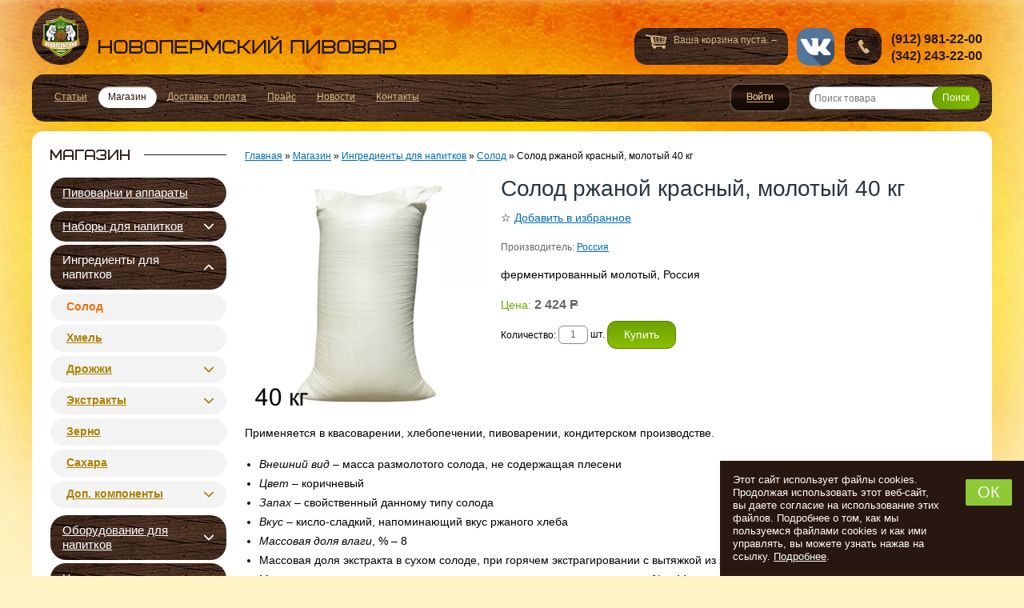

--- FILE ---
content_type: text/html; charset=utf-8
request_url: https://pivoperm.ru/magazin/product/1360-solod-rjanoi-krasnii-molotii-40-kg.html
body_size: 13719
content:
<!DOCTYPE html>
<html lang="ru-ru">
<head>
  <title>Купить Солод ржаной красный, молотый 40 кг в магазине</title>
  <base href="https://pivoperm.ru/magazin/product/1360-solod-rjanoi-krasnii-molotii-40-kg.html" />
  <meta name="description" content="Продажа Солод ржаной красный, молотый 40 кг с доставкой по России. Оптом и в розницу."/>
  <meta name="keywords" content="купить, солод ржаной красный, молотый 40 кг, интернет-магазин, доставка" />
  <meta name="viewport" content="width=device-width, initial-scale=1.0" />
  <meta name="yandex-verification" content="591fbb7cc85d8b43" />
  <link href="/favicon.ico" rel="shortcut icon" type="image/x-icon" />
  <link rel="stylesheet" href="/templates/pivo/cache/template.css?=1769923397" type="text/css" />
  <script src="https://ajax.googleapis.com/ajax/libs/jquery/1.8/jquery.min.js"></script>
  <script src="/plugins/system/jqueryeasy/jquerynoconflict.js"></script>
  <script src="https://ajax.googleapis.com/ajax/libs/jqueryui/1.8/jquery-ui.min.js"></script>
  <script src="https://pivoperm.ru/components/com_virtuemart/themes/pivo/theme.js"></script>
  <script src="/components/com_virtuemart/js/mootools/mootools-release-1.11.js"></script>
  <script>
var cart_title = "Корзина";var ok_lbl="Продолжить";var cancel_lbl="Отменить";var notice_lbl="Уведомление";var live_site="https://pivoperm.ru";
  </script>
  <meta property="og:type" content="website">
  <meta property="og:site_name" content="Новопермский пивовар, Пермь">
  <meta property="og:description" content="">
  <meta property="og:title" content="Купить Солод ржаной красный, молотый 40 кг в интернет-магазине Новопермский пивовар">
  <meta property="og:url" content="https://pivoperm.ru/magazin/product/1360-solod-rjanoi-krasnii-molotii-40-kg.html">
  <meta property="og:image:alt" content="Солод ржаной красный, молотый 40 кг">
  <meta property="og:image" content="https://pivoperm.ruhttps://pivoperm.ru/components/com_virtuemart/shop_image/product/Grain-opt-40.jpg">

  <link rel="apple-touch-icon" sizes="180x180" href="/apple-touch-icon.png">
  <link rel="icon" type="image/png" sizes="32x32" href="/favicon-32x32.png">
  <link rel="icon" type="image/png" sizes="16x16" href="/favicon-16x16.png">
  <link rel="manifest" href="/site.webmanifest">
  <link rel="mask-icon" href="/safari-pinned-tab.svg" color="#d5b783">
  <meta name="msapplication-TileColor" content="#d5b783">
  <meta name="theme-color" content="#d5b783">
  <link rel="preconnect" href="https://www.gstatic.com">
  <link rel="preconnect" href="https://ajax.googleapis.com/">
  <link rel="dns-prefetch" href="https://yastatic.net">
  <link rel="dns-prefetch" href="https://www.google.com">
  <link rel="dns-prefetch" href="https://www.google-analytics.com">
  <link rel="preconnect" href="https://www.googletagmanager.com">
  <script>/*! modernizr 3.6.0 (Custom Build) | MIT *
 * https://modernizr.com/download/?-overflowscrolling-webp-webplossless_webp_lossless-setclasses !*/
      !function(e,n,t){function o(e,n){return typeof e===n}function r(){var e,n,t,r,i,s,a;for(var l in b)if(b.hasOwnProperty(l)){if(e=[],n=b[l],n.name&&(e.push(n.name.toLowerCase()),n.options&&n.options.aliases&&n.options.aliases.length))for(t=0;t<n.options.aliases.length;t++)e.push(n.options.aliases[t].toLowerCase());for(r=o(n.fn,"function")?n.fn():n.fn,i=0;i<e.length;i++)s=e[i],a=s.split("."),1===a.length?Modernizr[a[0]]=r:(!Modernizr[a[0]]||Modernizr[a[0]]instanceof Boolean||(Modernizr[a[0]]=new Boolean(Modernizr[a[0]])),Modernizr[a[0]][a[1]]=r),y.push((r?"":"no-")+a.join("-"))}}function i(e){var n=B.className,t=Modernizr._config.classPrefix||"";if(S&&(n=n.baseVal),Modernizr._config.enableJSClass){var o=new RegExp("(^|\\s)"+t+"no-js(\\s|$)");n=n.replace(o,"$1"+t+"js$2")}Modernizr._config.enableClasses&&(n+=" "+t+e.join(" "+t),S?B.className.baseVal=n:B.className=n)}function s(e,n){if("object"==typeof e)for(var t in e)C(e,t)&&s(t,e[t]);else{e=e.toLowerCase();var o=e.split("."),r=Modernizr[o[0]];if(2==o.length&&(r=r[o[1]]),"undefined"!=typeof r)return Modernizr;n="function"==typeof n?n():n,1==o.length?Modernizr[o[0]]=n:(!Modernizr[o[0]]||Modernizr[o[0]]instanceof Boolean||(Modernizr[o[0]]=new Boolean(Modernizr[o[0]])),Modernizr[o[0]][o[1]]=n),i([(n&&0!=n?"":"no-")+o.join("-")]),Modernizr._trigger(e,n)}return Modernizr}function a(e,n){return!!~(""+e).indexOf(n)}function l(){return"function"!=typeof n.createElement?n.createElement(arguments[0]):S?n.createElementNS.call(n,"http://www.w3.org/2000/svg",arguments[0]):n.createElement.apply(n,arguments)}function A(e){return e.replace(/([a-z])-([a-z])/g,function(e,n,t){return n+t.toUpperCase()}).replace(/^-/,"")}function u(e,n){return function(){return e.apply(n,arguments)}}function f(e,n,t){var r;for(var i in e)if(e[i]in n)return t===!1?e[i]:(r=n[e[i]],o(r,"function")?u(r,t||n):r);return!1}function c(n,t,o){var r;if("getComputedStyle"in e){r=getComputedStyle.call(e,n,t);var i=e.console;if(null!==r)o&&(r=r.getPropertyValue(o));else if(i){var s=i.error?"error":"log";i[s].call(i,"getComputedStyle returning null, its possible modernizr test results are inaccurate")}}else r=!t&&n.currentStyle&&n.currentStyle[o];return r}function p(e){return e.replace(/([A-Z])/g,function(e,n){return"-"+n.toLowerCase()}).replace(/^ms-/,"-ms-")}function d(){var e=n.body;return e||(e=l(S?"svg":"body"),e.fake=!0),e}function m(e,t,o,r){var i,s,a,A,u="modernizr",f=l("div"),c=d();if(parseInt(o,10))for(;o--;)a=l("div"),a.id=r?r[o]:u+(o+1),f.appendChild(a);return i=l("style"),i.type="text/css",i.id="s"+u,(c.fake?c:f).appendChild(i),c.appendChild(f),i.styleSheet?i.styleSheet.cssText=e:i.appendChild(n.createTextNode(e)),f.id=u,c.fake&&(c.style.background="",c.style.overflow="hidden",A=B.style.overflow,B.style.overflow="hidden",B.appendChild(c)),s=t(f,e),c.fake?(c.parentNode.removeChild(c),B.style.overflow=A,B.offsetHeight):f.parentNode.removeChild(f),!!s}function g(n,o){var r=n.length;if("CSS"in e&&"supports"in e.CSS){for(;r--;)if(e.CSS.supports(p(n[r]),o))return!0;return!1}if("CSSSupportsRule"in e){for(var i=[];r--;)i.push("("+p(n[r])+":"+o+")");return i=i.join(" or "),m("@supports ("+i+") { #modernizr { position: absolute; } }",function(e){return"absolute"==c(e,null,"position")})}return t}function h(e,n,r,i){function s(){f&&(delete E.style,delete E.modElem)}if(i=o(i,"undefined")?!1:i,!o(r,"undefined")){var u=g(e,r);if(!o(u,"undefined"))return u}for(var f,c,p,d,m,h=["modernizr","tspan","samp"];!E.style&&h.length;)f=!0,E.modElem=l(h.shift()),E.style=E.modElem.style;for(p=e.length,c=0;p>c;c++)if(d=e[c],m=E.style[d],a(d,"-")&&(d=A(d)),E.style[d]!==t){if(i||o(r,"undefined"))return s(),"pfx"==n?d:!0;try{E.style[d]=r}catch(v){}if(E.style[d]!=m)return s(),"pfx"==n?d:!0}return s(),!1}function v(e,n,t,r,i){var s=e.charAt(0).toUpperCase()+e.slice(1),a=(e+" "+x.join(s+" ")+s).split(" ");return o(n,"string")||o(n,"undefined")?h(a,n,r,i):(a=(e+" "+T.join(s+" ")+s).split(" "),f(a,n,t))}function w(e,n,o){return v(e,t,t,n,o)}var y=[],b=[],_={_version:"3.6.0",_config:{classPrefix:"",enableClasses:!0,enableJSClass:!0,usePrefixes:!0},_q:[],on:function(e,n){var t=this;setTimeout(function(){n(t[e])},0)},addTest:function(e,n,t){b.push({name:e,fn:n,options:t})},addAsyncTest:function(e){b.push({name:null,fn:e})}},Modernizr=function(){};Modernizr.prototype=_,Modernizr=new Modernizr;var C,B=n.documentElement,S="svg"===B.nodeName.toLowerCase();!function(){var e={}.hasOwnProperty;C=o(e,"undefined")||o(e.call,"undefined")?function(e,n){return n in e&&o(e.constructor.prototype[n],"undefined")}:function(n,t){return e.call(n,t)}}(),_._l={},_.on=function(e,n){this._l[e]||(this._l[e]=[]),this._l[e].push(n),Modernizr.hasOwnProperty(e)&&setTimeout(function(){Modernizr._trigger(e,Modernizr[e])},0)},_._trigger=function(e,n){if(this._l[e]){var t=this._l[e];setTimeout(function(){var e,o;for(e=0;e<t.length;e++)(o=t[e])(n)},0),delete this._l[e]}},Modernizr._q.push(function(){_.addTest=s}),Modernizr.addAsyncTest(function(){function e(e,n,t){function o(n){var o=n&&"load"===n.type?1==r.width:!1,i="webp"===e;s(e,i&&o?new Boolean(o):o),t&&t(n)}var r=new Image;r.onerror=o,r.onload=o,r.src=n}var n=[{uri:"[data-uri]",name:"webp"},{uri:"[data-uri]",name:"webp.alpha"},{uri:"[data-uri]",name:"webp.animation"},{uri:"[data-uri]",name:"webp.lossless"}],t=n.shift();e(t.name,t.uri,function(t){if(t&&"load"===t.type)for(var o=0;o<n.length;o++)e(n[o].name,n[o].uri)})});var Q="Moz O ms Webkit",x=_._config.usePrefixes?Q.split(" "):[];_._cssomPrefixes=x;var T=_._config.usePrefixes?Q.toLowerCase().split(" "):[];_._domPrefixes=T;var U={elem:l("modernizr")};Modernizr._q.push(function(){delete U.elem});var E={style:U.elem.style};Modernizr._q.unshift(function(){delete E.style}),_.testAllProps=v,_.testAllProps=w,Modernizr.addTest("overflowscrolling",w("overflowScrolling","touch",!0)),Modernizr.addAsyncTest(function(){var e=new Image;e.onerror=function(){s("webplossless",!1,{aliases:["webp-lossless"]})},e.onload=function(){s("webplossless",1==e.width,{aliases:["webp-lossless"]})},e.src="[data-uri]"}),r(),i(y),delete _.addTest,delete _.addAsyncTest;for(var R=0;R<Modernizr._q.length;R++)Modernizr._q[R]();e.Modernizr=Modernizr}(window,document);</script>
</head>
<body class="need-login">
	<div id="wrapper" class="com_virtuemart">
		<div id="header">
							<a href="/" title="Перейти на главную страницу Новопермский пивовар, Пермь" class="logo">
					Новопермский пивовар, Пермь				</a>
													<!--noindex-->
				<div id="basket">
					<div class="vmCartModule ">Ваша корзина пуста. &ndash;
</div>
				</div>
				<!--/noindex-->
										<div id="contact">
					<p>(912) 981-22-00</p><p>(342) 243-22-00</p>
				</div>
										<a href="https://vk.com/pivoperm_ru" target="_blank" class="i__vk" rel="noopener nofollow">vk</a>
					</div>
					<div id="top" class="clearfix">
				<a class="b-main-menu__link" data-mobile-menu="link" href="#" aria-label="Открыть меню">
					<span class="caret"><i></i></span> <span class="text">Меню</span>
				</a>
				<!--noindex-->
				
  <div class="poping_links">
    <a href="#login_pop" id="openLogin" class="fancy-b">Войти</a>
  </div>
    
   <!-- login -->
  <div style="display:none;">
    <div id="login_pop">
      <form action="/magazin.html" method="post" name="login" id="form-login" >
        <h2>Вход</h2>
        <p>Для входа в личный кабинет, необходимо авторизоватся. Логин и пароль отправлен вам по указанному адресу e-mail, который вы указали при оформлении заказа</p>
        <label for="yjpop_username">Логин / e-mail</label>
        <input id="yjpop_username" type="text" name="username" class="inputbox" size="18" />
        <div class="clearfix"></div>

        <label for="yjpop_passwd">Пароль</label>
        <input id="yjpop_passwd" type="password" name="passwd" class="inputbox" size="18" />
        <div class="clearfix"></div>
        
        <input id="yjpop_remember" type="checkbox" name="remember" class="inputbox" value="yes" checked="checked" />
        <input type="submit" name="Submit" class="button" value="Войти" />
                <input type="hidden" name="option" value="com_user" />
        <input type="hidden" name="task" value="login" />
        <input type="hidden" name="return" value="aHR0cHM6Ly9waXZvcGVybS5ydS9tYWdhemluL3Byb2R1Y3QvMTM2MC1zb2xvZC1yamFub2kta3Jhc25paS1tb2xvdGlpLTQwLWtnLmh0bWw=" />
        <input type="hidden" name="e6589bda67e30bb573e0492f39fc2e23" value="1" />      </form>
      <ul>
        <li><a href="/vosstanovlenie-parolja.html" title="Забыли пароль?" class="a_border" rel="nofollow">Забыли пароль?</a></li>
      </ul>
    </div>
  </div>
<form name="pp_search" id="pp_search2" action="/magazin/browse.html" method="post" class="right b__search">
	<a href="#" class="b__search-mobile">
		<i></i>
	</a>
    <div class="vmlpsearch">
                    <input class="b__search-i" id="vm_ajax_search_search_str2" name="keyword" type="text" value="" autocomplete="off" placeholder="Поиск товара" onkeyup="javascript:search_vm_ajax_live(this, '10'); " aria-label="Поиск товара"/>
        <input type="hidden" name="Itemid" value="2" />
        <input type="hidden" name="option" value="com_virtuemart" />
        <input type="hidden" name="page" value="shop.browse" />
      <input class="b__search-b" type="submit" value="Поиск" name="Search"  />        <div id="vm_ajax_search_results2" style="position: absolute;">&nbsp; </div>
    </div>
  </form>
				<!--/noindex-->
				<div class="b-main-menu" data-mobile-menu="nav">
					<ul class="menu"><li class="item1"><a href="/varim-pivo.html"><span>Статьи</span></a></li><li id="current" class="active item2"><a href="/magazin.html"><span>Магазин</span></a></li><li class="item35"><a href="/dostavka-oplata.html"><span>Доставка, оплата</span></a></li><li class="item45"><a href="/prajs.html"><span>Прайс</span></a></li><li class="item43"><a href="/novosti.html"><span>Новости</span></a></li><li class="item4"><a href="/kontakty.html"><span>Контакты</span></a></li></ul>
				</div>

			</div>
		    

    <div id="mabody" class="slide-n">
      <div id="content-side" class="clearfix ">
        <div id="left-side">
          		<div class="moduletable shop">
							<div class="title">Магазин</div>
									<div class="content">
			<ul class="b-megamenu ">
<li class=" b-megamenu_id-11"><div class="b-megamenu__title"><a class="" href="/magazin/category/11-pivovarni-i-apparati.html" title="Купить пивоварни домашние, цены, фото, наборы оборудования">Пивоварни и аппараты</a></li>
<li class=" parent  b-megamenu_id-8"><div class="b-megamenu__title"><a class="" href="/magazin/category/8-nabori-dlya-napitkov.html" title="Пивные наборы купить, Finlandia, Coopers, Brewmaker,  Black Rock, Новопермский Пивовар, цены, описания">Наборы для напитков</a><span class="b-megamenu__caret "></span></div><div class="b-megamenu__dropdown"><ul class="b-megamenu__inner">
<li class="b-megamenu__col  b-megamenu_id-47"><div class="b-megamenu__title"><a class="" href="/magazin/category/47-pivo-zernovoe.html" title="Купить пивные наборы All-grain">Пиво Зерновое</a></li>
<li class="b-megamenu__col  b-megamenu_id-41"><div class="b-megamenu__title"><a class="" href="/magazin/category/41-pivo-ekstraktnoe.html" title="Пивные наборы Coopers купить, стоимость, инструкция">Пиво Экстрактное</a></li>
<li class="b-megamenu__col  b-megamenu_id-35"><div class="b-megamenu__title"><a class="" href="/magazin/category/35-kvas.html" title="Пивные наборы Новопермский пивовар">Квас</a></li>
<li class="b-megamenu__col  b-megamenu_id-133"><div class="b-megamenu__title"><a class="" href="/magazin/category/133-sidr-i-pyare.html" title="Купить пивные наборы KiT Ferrari">Сидр и пуарэ</a></li>
<li class="b-megamenu__col  b-megamenu_id-147"><div class="b-megamenu__title"><a class="" href="/magazin/category/147-krepkoe.html" title="Крепкое">Крепкое</a></li>
</ul></div></li>
<li class=" active  parent  b-megamenu_id-10"><div class="b-megamenu__title"><a class=" active " href="/magazin/category/10-ingredienti-dlya-napitkov.html" title="Купить ингредиенты для приготовления домашнего пива: солод, хмель, сусло (экстракты ), пивные дрожжи. Цены.">Ингредиенты для напитков</a><span class="b-megamenu__caret  active "></span></div><div class="b-megamenu__dropdown"><ul class="b-megamenu__inner">
<li class=" active b-megamenu__col  b-megamenu_id-24"><div class="b-megamenu__title"><a class=" active " href="/magazin/category/24-solod.html" title="Солод для пива, виски, самогона и браги в интернет-магазине">Солод</a></li>
<li class="b-megamenu__col  b-megamenu_id-26"><div class="b-megamenu__title"><a class="" href="/magazin/category/26-hmel.html" title="Купить хмель для пива. Цены.">Хмель</a></li>
<li class="b-megamenu__col  b-megamenu_id-48"><div class="b-megamenu__title"><a class="" href="/magazin/category/48-drojji.html" title="Купить дрожжи для брожения. Цены.">Дрожжи</a><span class="b-megamenu__caret "></span></div><ul>
<li class=" b-megamenu_id-120"><a class="" href="/magazin/category/120-pivnie.html" title="Купить пивные дрожжи в интернет-магазине">Пивные</a></li>
<li class=" b-megamenu_id-155"><a class="" href="/magazin/category/155-kvasnie.html" title="Квасные">Квасные</a></li>
<li class=" b-megamenu_id-140"><a class="" href="/magazin/category/140-sidrovie.html" title="Купить дрожжи для сидра. Цены.">Сидровые</a></li>
<li class=" b-megamenu_id-121"><a class="" href="/magazin/category/121-vinnie.html" title="Купить дрожжи для вина. Цены.">Винные</a></li>
<li class=" b-megamenu_id-122"><a class="" href="/magazin/category/122-spirtovie.html" title="Купить спиртовые дрожжи для самогона. Цены.">Спиртовые</a></li>
<li class=" b-megamenu_id-123"><a class="" href="/magazin/category/123-podkormka.html" title="Купить подкормку для дрожжей в интернет-магазине">Подкормка</a></li>
</ul></li>
<li class="b-megamenu__col  b-megamenu_id-23"><div class="b-megamenu__title"><a class="" href="/magazin/category/23-ekstrakti.html" title="Купить экстракт пивного сусла, квасное сусло, солодовые экстракты (концентраты). Цены.">Экстракты</a><span class="b-megamenu__caret "></span></div><ul>
<li class=" b-megamenu_id-124"><a class="" href="/magazin/category/124-solodovie.html" title="Купить солодовые экстракты для приготовления пива">Солодовые</a></li>
<li class=" b-megamenu_id-125"><a class="" href="/magazin/category/125-fryktovie-i-yagodnie.html" title="Купить фруктовые и ягодные экстракты в интернет-магазине">Фруктовые и ягодные</a></li>
<li class=" b-megamenu_id-126"><a class="" href="/magazin/category/126-kvasnogo-sysla.html" title="Купить концентрат квасного сусла">Квасного сусла</a></li>
<li class=" b-megamenu_id-127"><a class="" href="/magazin/category/127-myod-patoka.html" title="Купить мёд и патоку в интрнет-магазине">Мёд, патока</a></li>
</ul></li>
<li class="b-megamenu__col  b-megamenu_id-103"><div class="b-megamenu__title"><a class="" href="/magazin/category/103-zerno.html" title="Купить зерно и муку для пива, браги и самогона">Зерно</a></li>
<li class="b-megamenu__col  b-megamenu_id-88"><div class="b-megamenu__title"><a class="" href="/magazin/category/88-sahara.html" title="Купить сахар, глюкозу, мальтодекстрин и лактозу для приготовления пива, самогона, браги">Сахара</a></li>
<li class="b-megamenu__col  b-megamenu_id-89"><div class="b-megamenu__title"><a class="" href="/magazin/category/89-dop-komponenti.html" title="Доп. компоненты">Доп. компоненты</a><span class="b-megamenu__caret "></span></div><ul>
<li class=" b-megamenu_id-94"><a class="" href="/magazin/category/94-fermenti-soli-kisloti.html" title="Ферменты, соли, кислоты">Ферменты, соли, кислоты</a></li>
<li class=" b-megamenu_id-95"><a class="" href="/magazin/category/95-osvetliteli-penogasiteli.html" title="Осветлители, пеногасители">Осветлители, пеногасители</a></li>
<li class=" b-megamenu_id-29"><a class="" href="/magazin/category/29-dlya-cveta-vkysa-aromata.html" title="Купить наборы и компоненты для цвета, вкуса, аромата">Для цвета, вкуса, аромата</a></li>
</ul></li>
</ul></div></li>
<li class=" parent  b-megamenu_id-13"><div class="b-megamenu__title"><a class="" href="/magazin/category/13-oborydovanie-dlya-napitkov.html" title="Купить оборудование для приготовления напитков в интернет-магазине">Оборудование для напитков</a><span class="b-megamenu__caret "></span></div><div class="b-megamenu__dropdown"><ul class="b-megamenu__inner">
<li class="b-megamenu__col  b-megamenu_id-30"><div class="b-megamenu__title"><a class="" href="/magazin/category/30-moika-i-dezinfekciya.html" title="Оборудование и расходные материалы для мойки и дезинфекции">Мойка и дезинфекция</a></li>
<li class="b-megamenu__col  b-megamenu_id-37"><div class="b-megamenu__title"><a class="" href="/magazin/category/37-prigotovlenie-sysla.html" title="Купить оборудование для приготовления сусла в интернет-магазине">Приготовление сусла</a></li>
<li class="b-megamenu__col  b-megamenu_id-141"><div class="b-megamenu__title"><a class="" href="/magazin/category/141-krani-nasosi-trybki.html" title="Купить оборудование для перекачки и подвода воды">Краны, насосы, трубки</a><span class="b-megamenu__caret "></span></div><ul>
<li class=" b-megamenu_id-142"><a class="" href="/magazin/category/142-trybki-soediniteli.html" title="Купить трубки, соединители">Трубки, соединители</a></li>
<li class=" b-megamenu_id-143"><a class="" href="/magazin/category/143-krani-nasosi.html" title="Купить краны и насосы в интернет-магазине">Краны, насосы</a></li>
</ul></li>
<li class="b-megamenu__col  b-megamenu_id-31"><div class="b-megamenu__title"><a class="" href="/magazin/category/31-brojenie-i-rozliv.html" title="Купить оборудование и материалы для брожения, переливания и розлива">Брожение и розлив</a><span class="b-megamenu__caret "></span></div><ul>
<li class=" b-megamenu_id-66"><a class="" href="/magazin/category/66-emkosti-krishki.html" title="Купить емкости и крышки для брожения в интернет-магазине">Емкости, крышки</a></li>
<li class=" b-megamenu_id-67"><a class="" href="/magazin/category/67-sifoni-dozatori.html" title="Купить Сифоны для перелива жидкостей, дозаторы и разливочные устройства">Сифоны, дозаторы</a></li>
<li class=" b-megamenu_id-68"><a class="" href="/magazin/category/68-filtri-voronki.html" title="Купить фильтры, воронки, расходные материалы в интернет-магазине">Фильтры, воронки</a></li>
</ul></li>
<li class="b-megamenu__col  b-megamenu_id-75"><div class="b-megamenu__title"><a class="" href="/magazin/category/75-distillyaciya.html" title="Купить оборудование для дистилляции и ректификации в интернет-магазине">Дистилляция</a><span class="b-megamenu__caret "></span></div><ul>
<li class=" b-megamenu_id-76"><a class="" href="/magazin/category/76-peregonnie-kybi.html" title="Купить перегонные кубы и запчасти для самогонных аппаратов из нержавейки">Перегонные кубы</a></li>
<li class=" b-megamenu_id-79"><a class="" href="/magazin/category/79-cargi-spirtovih-kolonn.html" title="Купить царги спиртовых колонн в интернет-магазине">Царги спиртовых колонн</a></li>
<li class=" b-megamenu_id-82"><a class="" href="/magazin/category/82-tarelchatie-kolonni-dlya-distillyacii.html" title="Купить тарельчатые колонны для дистилляции в интернет-магазине">Тарельчатые колонны для дистилляции</a></li>
<li class=" b-megamenu_id-77"><a class="" href="/magazin/category/77-deflegmatori-distillyatori.html" title="Купить дефлегматоры и дистилляторы для самогонного аппарата">Дефлегматоры, дистилляторы</a></li>
<li class=" b-megamenu_id-83"><a class="" href="/magazin/category/83-neprerivnie-brajnie-kolonni.html" title="Купить непрерывную бражную колонну в интернет-магазине">Непрерывные бражные колонны</a></li>
<li class=" b-megamenu_id-80"><a class="" href="/magazin/category/80-syhoparniki-i-ekstraktori.html" title="Купить сухопарники и экстракторы для самогонного аппарата">Сухопарники и экстракторы</a></li>
<li class=" b-megamenu_id-84"><a class="" href="/magazin/category/84-avtomatika-ystroistva.html" title="Купить автоматику и устройства для самогонного аппарата">Автоматика, устройства</a></li>
<li class=" b-megamenu_id-87"><a class="" href="/magazin/category/87-elementi-soedineniya.html" title="Купить элементы и соединения для самогонного аппарата">Элементы, соединения</a></li>
</ul></li>
</ul></div></li>
<li class=" parent  b-megamenu_id-138"><div class="b-megamenu__title"><a class="" href="/magazin/category/138-ypakovka-i-hranenie.html" title="Упаковка и хранение">Упаковка и хранение</a><span class="b-megamenu__caret "></span></div><div class="b-megamenu__dropdown"><ul class="b-megamenu__inner">
<li class="b-megamenu__col  b-megamenu_id-157"><div class="b-megamenu__title"><a class="" href="/magazin/category/157-bytilki-yashhiki.html" title="Бутылки, ящики">Бутылки, ящики</a><span class="b-megamenu__caret "></span></div><ul>
<li class=" b-megamenu_id-159"><a class="" href="/magazin/category/159-steklyannie.html" title="Стеклянные">Стеклянные</a></li>
<li class=" b-megamenu_id-161"><a class="" href="/magazin/category/161-shtofi.html" title="Штофы">Штофы</a></li>
<li class=" b-megamenu_id-160"><a class="" href="/magazin/category/160-pet.html" title="ПЭТ">ПЭТ</a></li>
<li class=" b-megamenu_id-174"><a class="" href="/magazin/category/174-yashhiki.html" title="Ящики">Ящики</a></li>
</ul></li>
<li class="b-megamenu__col  b-megamenu_id-156"><div class="b-megamenu__title"><a class="" href="/magazin/category/156-banki-bytili-krishki.html" title="Банки, бутыли, крышки">Банки, бутыли, крышки</a></li>
<li class="b-megamenu__col  b-megamenu_id-158"><div class="b-megamenu__title"><a class="" href="/magazin/category/158-bochonki-dybovie.html" title="Бочонки дубовые">Бочонки дубовые</a></li>
<li class="b-megamenu__col  b-megamenu_id-162"><div class="b-megamenu__title"><a class="" href="/magazin/category/162-probki-kolpachki.html" title="Пробки, колпачки">Пробки, колпачки</a></li>
<li class="b-megamenu__col  b-megamenu_id-163"><div class="b-megamenu__title"><a class="" href="/magazin/category/163-ykyporki.html" title="Укупорки">Укупорки</a></li>
<li class="b-megamenu__col  b-megamenu_id-164"><div class="b-megamenu__title"><a class="" href="/magazin/category/164-etiketki-otkrivashki.html" title="Этикетки, открывашки">Этикетки, открывашки</a></li>
<li class="b-megamenu__col  b-megamenu_id-165"><div class="b-megamenu__title"><a class="" href="/magazin/category/165-kegi-ohladiteli.html" title="Кеги, охладители">Кеги, охладители</a></li>
</ul></div></li>
<li class=" parent  b-megamenu_id-148"><div class="b-megamenu__title"><a class="" href="/magazin/category/148-izmereniya-i-kontrol.html" title="Измерения и контроль">Измерения и контроль</a><span class="b-megamenu__caret "></span></div><div class="b-megamenu__dropdown"><ul class="b-megamenu__inner">
<li class="b-megamenu__col  b-megamenu_id-150"><div class="b-megamenu__title"><a class="" href="/magazin/category/150-temperatyra-vlajnost.html" title="Температура, влажность">Температура, влажность</a></li>
<li class="b-megamenu__col  b-megamenu_id-151"><div class="b-megamenu__title"><a class="" href="/magazin/category/151-plotnost-davlenie.html" title="Плотность, давление">Плотность, давление</a></li>
<li class="b-megamenu__col  b-megamenu_id-152"><div class="b-megamenu__title"><a class="" href="/magazin/category/152-massa-obem.html" title="Масса, объем">Масса, объем</a></li>
<li class="b-megamenu__col  b-megamenu_id-153"><div class="b-megamenu__title"><a class="" href="/magazin/category/153-ph-jestkost.html" title="pH, жесткость">pH, жесткость</a></li>
<li class="b-megamenu__col  b-megamenu_id-154"><div class="b-megamenu__title"><a class="" href="/magazin/category/154-razvedenie-drojjei.html" title="Разведение дрожжей">Разведение дрожжей</a></li>
</ul></div></li>
<li class=" b-megamenu_id-15"><div class="b-megamenu__title"><a class="" href="/magazin/category/15-knigi-i-soft.html" title="Купить книги и программные средства по пивоварению в интернет-магазине">Книги и софт</a></li>
<li class=" parent  b-megamenu_id-61"><div class="b-megamenu__title"><a class="" href="/magazin/category/61-gastronomiya.html" title="Купить обрудование для производства гастрономии в интернет-магазине">Гастрономия</a><span class="b-megamenu__caret "></span></div><div class="b-megamenu__dropdown"><ul class="b-megamenu__inner">
<li class="b-megamenu__col  b-megamenu_id-129"><div class="b-megamenu__title"><a class="" href="/magazin/category/129-sir-kefir-smetana.html" title="Купить оборудование для приготовление сыра, кефира и сметана в домашних условиях">Сыр, кефир, сметана</a></li>
<li class="b-megamenu__col  b-megamenu_id-131"><div class="b-megamenu__title"><a class="" href="/magazin/category/131-kolbasi-vetchini.html" title="Купить оборудование для приготовление колбасы и ветчины в домашних условиях в интернет-магазине">Колбасы, ветчины</a></li>
<li class="b-megamenu__col  b-megamenu_id-132"><div class="b-megamenu__title"><a class="" href="/magazin/category/132-zagotovki-solenie-kopchenie.html" title="Купить оборудование для соления и копчения в домашних условиях с доставкой по России на дом">Заготовки, соление, копчение</a></li>
</ul></div></li>
<li class=" parent  b-megamenu_id-128"><div class="b-megamenu__title"><a class="" href="/magazin/category/128-specii-pryanosti-zagystiteli.html" title="Купить специи, пряности, приправы в интернете с доставкой на дом">Специи, пряности, загустители</a><span class="b-megamenu__caret "></span></div><div class="b-megamenu__dropdown"><ul class="b-megamenu__inner">
<li class="b-megamenu__col  b-megamenu_id-170"><div class="b-megamenu__title"><a class="" href="/magazin/category/170-specii.html" title="Специи">Специи</a></li>
<li class="b-megamenu__col  b-megamenu_id-171"><div class="b-megamenu__title"><a class="" href="/magazin/category/171-pryanosti.html" title="Пряности">Пряности</a></li>
<li class="b-megamenu__col  b-megamenu_id-175"><div class="b-megamenu__title"><a class="" href="/magazin/category/175-soysi.html" title="Соусы">Соусы</a></li>
<li class="b-megamenu__col  b-megamenu_id-173"><div class="b-megamenu__title"><a class="" href="/magazin/category/173-orehi.html" title="Орехи">Орехи</a></li>
<li class="b-megamenu__col  b-megamenu_id-172"><div class="b-megamenu__title"><a class="" href="/magazin/category/172-zagystiteli.html" title="Загустители">Загустители</a></li>
</ul></div></li>
</ul>			</div>
					</div>
			<div class="moduletable">
									<div class="content">
			<iframe src="https://yandex.ru/sprav/widget/rating-badge/1061015207" width="150" height="50" style="border: 0" loading="lazy"></iframe>			</div>
					</div>
			<div class="moduletable brew">
							<div class="title">Пивоварение</div>
									<div class="content">
			<ul class="menu"><li class="item9"><a href="/varim-pivo.html"><span>Варим пиво</span></a></li><li class="item5"><a href="/dezinfekcija.html"><span>Дезинфекция</span></a></li><li class="item6"><a href="/prigotovlenie-susla.html"><span>Приготовление сусла</span></a></li><li class="item7"><a href="/brozhenie.html"><span>Брожение</span></a></li><li class="item8"><a href="/rozliv.html"><span>Розлив</span></a></li><li class="item11"><a href="/sozrevanie.html"><span>Созревание</span></a></li><li class="item12"><a href="/o-pive.html"><span>О пиве</span></a></li><li class="item40"><a href="/instrukcii.html"><span>Инструкции</span></a></li><li class="item47"><a href="/tablicy.html"><span>Таблицы</span></a></li><li class="item46"><a href="/publikacij.html"><span>Статьи</span></a></li><li class="item42"><a href="/recepty.html"><span>Рецепты</span></a></li></ul>			</div>
					</div>
	
        </div>
        <div id="body" class="left-side">
          <div class="inside">
            <div class="breadcrumbs">
  <a href="https://pivoperm.ru/" class="pathway count0" title="Главная">Главная</a>  »  <a href="/magazin.html" class="pathway count1" title="Магазин">Магазин</a>  »  <a href="/magazin/category/10-ingredienti-dlya-napitkov.html" class="pathway count2" title="Ингредиенты для напитков">Ингредиенты для напитков</a>  »  <a href="/magazin/category/24-solod.html" class="pathway count3" title="Солод">Солод</a>  »  <span class="cont4">Солод ржаной красный, молотый 40 кг</span></div>

          
          
          <div id="vmMainPage">


<div class="vm_flypage clearfix">
  <div class="vm_lypage_left fluid">
          <a href="https://pivoperm.ru/components/com_virtuemart/shop_image/product/Grain-opt-40.jpg" title="Увеличить" class="vm_lypage_left_main_img group" rel="group">
      <img src="https://pivoperm.ru/components/com_virtuemart/shop_image/product/resized/Grain-opt-40_300x300.jpg" alt="Солод ржаной красный, молотый 40 кг"/>
      </a>
      </div>
  <div class="vm_flypage_info fluid">
    <h1>
	    Солод ржаной красный, молотый 40 кг    </h1>
	<p>&#9734;
	<a href="#login_pop" class="fancy-b wishlist_button" title="Для добавления в избранное, необходимо авторизоваться"> Добавить в избранное</a>	</p>
    <p class="vm_flypage_manuf">Производитель: <a href="/magazin/manufacturer/2-rossiya.html" title="Россия" target="_blank">Россия</a></p>    <p class="vm_flypage_sdesc">ферментированный молотый, Россия</p>    

	        <div class="vm_flypage_price">
      <p class="vm_flypage_price_bu">Цена: 

	<span class="productPrice">
		2 424  <del>Р</del>			</span>


</p>
      
<div class="vmCartContainer">
    
    <form action="https://pivoperm.ru/index.php" method="post" name="addtocart" id="addtocart_697f8d288ddcd" class="addtocart_form" onsubmit="handleAddToCart( this.id );return false;">


<div class="vmCartDetails">

<input type="hidden" name="product_id" value="1360" />
<input type="hidden" name="prod_id[]" value="1360" />
 
 
</div>
         
    <div class="vm_flypage_add_button"> <label for="quantity1360" class="quantity_box">Количество:&nbsp;</label><input type="text" class="inputboxquantity" size="4" id="quantity1360" name="quantity[]" value="1" /> <span class="hide440">шт.</span>
		<input type="button" class="quantity_box_button quantity_box_button_up" onclick="var qty_el = document.getElementById('quantity1360'); var qty = qty_el.value; if( !isNaN( qty )) qty_el.value++;return false;" value="+" />
		<input type="button" class="quantity_box_button quantity_box_button_down" onclick="var qty_el = document.getElementById('quantity1360'); var qty = qty_el.value; if( !isNaN( qty ) &amp;&amp; qty > 0 ) qty_el.value--;return false;" value="-"/>
		    
    <input type="submit" class="addtocart_button big" value="Купить" title="Купить" onclick="submitLayer()"/>
    </div>
        
    <input type="hidden" name="flypage" value="shop.flypage.tpl" />
    <input type="hidden" name="page" value="shop.cart" />
    <input type="hidden" name="manufacturer_id" value="2" />
    <input type="hidden" name="category_id" value="24" />
    <input type="hidden" name="func" value="cartAdd" />
    <input type="hidden" name="option" value="com_virtuemart" />
    <input type="hidden" name="Itemid" value="2" />
    	</form>
    <script>
        function  submitLayer() {
            window.dataLayer = window.dataLayer || [];
            dataLayer.push({
                "ecommerce": {
                    "add": {
                        "products": [
                            {
                                "id": "1360",
                                "name" : "Солод ржаной красный, молотый 40 кг",
                                "price": 2424,
                                "brand": "Россия",
                                "category": "Солод для пива, виски, самогона и браги",
                                "quantity": document.getElementById("quantity"+1360).value
                            }
                        ]
                    }
                }
            });
        }
    </script>
</div>    </div>
  </div>
</div>
  <div class="vm_flypage_description">
      <p>
	Применяется в квасоварении, хлебопечении, пивоварении, кондитерском производстве.</p>
<ul>
	<li>
		<i>Внешний вид</i> – масса размолотого солода, не содержащая плесени</li>
	<li>
		<i>Цвет</i> – коричневый</li>
	<li>
		<i>Запах</i> – свойственный данному типу солода</li>
	<li>
		<i>Вкус</i> – кисло-сладкий, напоминающий вкус ржаного хлеба</li>
	<li>
		<i>Массовая доля влаги</i>, % – 8</li>
	<li>
		Массовая доля экстракта в сухом солоде, при горячем экстрагировании с вытяжкой из ячменного солода % – 84</li>
	<li>
		Массовая доля экстракта в сухом солоде, при холодном экстрагировании % – 44</li>
	<li>
		Кислотность солода к. ед., при холодном экстрагировании – 35</li>
	<li>
		<i>Цвет</i>, ц.ед – 25</li>
	<li>
		<i>Качество помола</i> – 100%</li>
</ul>
<p>
	Соответствует ГОСТ Р 52061- 2003</p>  </div>
    
    	<script>
	jQuery(function($) {
		var $fav = $('#js-fav').on('click', function(e) {
			var inFav = $fav.hasClass('js-in-fav');
			if(inFav) {
				return true;
			}
			e.preventDefault();
			if($fav.hasClass('loading')) {
				return false;
			}
			$.post('/index.php?option=com_virtuemart&func=favadd', {
				product_id: $fav.data('pid'),
				fav: $fav.hasClass('js-in-fav')
			}, function(r) {
				if(r.error) return alert(r.error);
				if(r.ok) {					
					$fav.addClass('js-in-fav').removeClass('loading').html('&#9733; В избранном');
				}
			}, 'json');
			return false;
		});
	});
    window.dataLayer = window.dataLayer || [];
    dataLayer.push({
        "ecommerce": {
            "detail": {
                "products": [
                    {
                        "id": "1360",
                        "name" : "Солод ржаной красный, молотый 40 кг",
                        "price": 2424,
                        "brand": "Россия",
                        "category": "Солод для пива, виски, самогона и браги"
                    }
                ]
            }
        }
    });
</script>
</div>

          
          </div>
        </div>
      </div>
    </div>
    <div id="user3">
      		<div class="moduletable new">
							<div class="title">Новинки</div>
									<div class="content">
			    <div class="product_item">
      <a href="/magazin/product/3081-membrana-pegas-avant.html" title="Мембрана «Pegas Avant»" class="product_item_title">
        Мембрана «Pegas Avant»      </a>    
      <a href="/magazin/product/3081-membrana-pegas-avant.html" title="Мембрана «Pegas Avant»" class="product_item_img">
    		<img src="https://pivoperm.ru/components/com_virtuemart/shop_image/product/resized/Membrana-Avant+_300x300.jpg" alt="Мембрана «Pegas Avant»" loading="lazy" width="275" height="275"/>
     	</a>
      <p class="product_item_desc">запчасть к пеногасителю «Pegas Avant»</p><div class="price">100 <del>Р</del>        
          <a href="/magazin/product/3081-membrana-pegas-avant.html" title="Мембрана «Pegas Avant»" class="product_item_buy">
            Купить
          </a>
        </div>
          </div>
    <div class="product_item">
      <a href="/magazin/product/3080-lojka-avant-dlya-rozliva-v-bygelnie-bytilki.html" title="Ложка «Avant» для розлива в бугельные бутылки" class="product_item_title">
        Ложка «Avant» для розлива в бугельные бутылки      </a>    
      <a href="/magazin/product/3080-lojka-avant-dlya-rozliva-v-bygelnie-bytilki.html" title="Ложка «Avant» для розлива в бугельные бутылки" class="product_item_img">
    		<img src="https://pivoperm.ru/components/com_virtuemart/shop_image/product/resized/Pegas-Avant-Loshka_300x300.jpg" alt="Ложка «Avant» для розлива в бугельные бутылки" loading="lazy" width="275" height="275"/>
     	</a>
      <p class="product_item_desc">для розлива в бугельные бутылки, к пеногасителю Pegas Avant</p><div class="price">1813 <del>Р</del>        
          <a href="/magazin/product/3080-lojka-avant-dlya-rozliva-v-bygelnie-bytilki.html" title="Ложка «Avant» для розлива в бугельные бутылки" class="product_item_buy">
            Купить
          </a>
        </div>
          </div>
    <div class="product_item">
      <a href="/magazin/product/3079-lojka-avant-dlya-rozliva-v-shampanskie-bytilki.html" title="Ложка «Avant» для розлива в шампанские бутылки" class="product_item_title">
        Ложка «Avant» для розлива в шампанские бутылки      </a>    
      <a href="/magazin/product/3079-lojka-avant-dlya-rozliva-v-shampanskie-bytilki.html" title="Ложка «Avant» для розлива в шампанские бутылки" class="product_item_img">
    		<img src="https://pivoperm.ru/components/com_virtuemart/shop_image/product/resized/Pegas-Avant-Loshka_300x300.jpg" alt="Ложка «Avant» для розлива в шампанские бутылки" loading="lazy" width="275" height="275"/>
     	</a>
      <p class="product_item_desc">для розлива в шампанские бутылки, к пеногасителю Pegas Avant</p><div class="price">1188 <del>Р</del>        
          <a href="/magazin/product/3079-lojka-avant-dlya-rozliva-v-shampanskie-bytilki.html" title="Ложка «Avant» для розлива в шампанские бутылки" class="product_item_buy">
            Купить
          </a>
        </div>
          </div>
    <div class="product_item">
      <a href="/magazin/product/3078-lojka-avant-dlya-rozliva-v-steklyannie-bytilki.html" title="Ложка «Avant» для розлива в стеклянные бутылки" class="product_item_title">
        Ложка «Avant» для розлива в стеклянные бутылки      </a>    
      <a href="/magazin/product/3078-lojka-avant-dlya-rozliva-v-steklyannie-bytilki.html" title="Ложка «Avant» для розлива в стеклянные бутылки" class="product_item_img">
    		<img src="https://pivoperm.ru/components/com_virtuemart/shop_image/product/resized/Pegas-Avant-Loshka_300x300.jpg" alt="Ложка «Avant» для розлива в стеклянные бутылки" loading="lazy" width="275" height="275"/>
     	</a>
      <p class="product_item_desc">для розлива в «стекло», к пеногасителю Pegas Avant, венчик бутылки под кроненпробку 26 мм</p><div class="price">1188 <del>Р</del>        
          <a href="/magazin/product/3078-lojka-avant-dlya-rozliva-v-steklyannie-bytilki.html" title="Ложка «Avant» для розлива в стеклянные бутылки" class="product_item_buy">
            Купить
          </a>
        </div>
          </div>
			</div>
					</div>
			<div class="moduletable hit">
							<div class="title">Популярные товары</div>
									<div class="content">
			    <div class="product_item">
      <a href="/magazin/product/1869-obolochka-dlya-vetchin-kollagenovaya-85-mm-70-sm.html" title="Оболочка для ветчин коллагеновая 85 мм, 70 см" class="product_item_title">
        Оболочка для ветчин коллагеновая 85 мм, 70 см      </a>    
      <a href="/magazin/product/1869-obolochka-dlya-vetchin-kollagenovaya-85-mm-70-sm.html" title="Оболочка для ветчин коллагеновая 85 мм, 70 см" class="product_item_img">
    		<img src="https://pivoperm.ru/components/com_virtuemart/shop_image/product/resized/Obolochka-vetchina-85_300x299.jpg" alt="Оболочка для ветчин коллагеновая 85 мм, 70 см" loading="lazy" width="275" height="275"/>
     	</a>
      <p class="product_item_desc">Коллагеновая оболочка для колбас</p><div class="price">97 <del>Р</del>        
          <a href="/magazin/product/1869-obolochka-dlya-vetchin-kollagenovaya-85-mm-70-sm.html" title="Оболочка для ветчин коллагеновая 85 мм, 70 см" class="product_item_buy">
            Купить
          </a>
        </div>
          </div>
    <div class="product_item">
      <a href="/magazin/product/100-gidrozatvor-dlya-brojeniya-dvyhkamernii.html" title="Гидрозатвор для брожения, двухкамерный" class="product_item_title">
        Гидрозатвор для брожения, двухкамерный      </a>    
      <a href="/magazin/product/100-gidrozatvor-dlya-brojeniya-dvyhkamernii.html" title="Гидрозатвор для брожения, двухкамерный" class="product_item_img">
    		<img src="https://pivoperm.ru/components/com_virtuemart/shop_image/product/resized/Gydrozatvor-2_300x300.jpg" alt="Гидрозатвор для брожения, двухкамерный" loading="lazy" width="275" height="275"/>
     	</a>
      <p class="product_item_desc">Для защиты пива и вина при брожении, с колпачком. Ferrari Group</p><div class="price">87 <del>Р</del>        
          <a href="/magazin/product/100-gidrozatvor-dlya-brojeniya-dvyhkamernii.html" title="Гидрозатвор для брожения, двухкамерный" class="product_item_buy">
            Купить
          </a>
        </div>
          </div>
    <div class="product_item">
      <a href="/magazin/product/149-bytilka-pet-temnaya-1-l.html" title="Бутылка ПЭТ, темная, 1 л" class="product_item_title">
        Бутылка ПЭТ, темная, 1 л      </a>    
      <a href="/magazin/product/149-bytilka-pet-temnaya-1-l.html" title="Бутылка ПЭТ, темная, 1 л" class="product_item_img">
    		<img src="https://pivoperm.ru/components/com_virtuemart/shop_image/product/resized/Pet-1L-2_300x300.jpg" alt="Бутылка ПЭТ, темная, 1 л" loading="lazy" width="275" height="275"/>
     	</a>
      <p class="product_item_desc">толстостенная, с двухкомпонентной пробкой</p><div class="price">20 <del>Р</del>        
          <a href="/magazin/product/149-bytilka-pet-temnaya-1-l.html" title="Бутылка ПЭТ, темная, 1 л" class="product_item_buy">
            Купить
          </a>
        </div>
          </div>
    <div class="product_item">
      <a href="/magazin/product/601-drojji-hmelnie-100-g.html" title="Дрожжи «Хмельные», 100 г" class="product_item_title">
        Дрожжи «Хмельные», 100 г      </a>    
      <a href="/magazin/product/601-drojji-hmelnie-100-g.html" title="Дрожжи «Хмельные», 100 г" class="product_item_img">
    		<img src="https://pivoperm.ru/components/com_virtuemart/shop_image/product/resized/0Yeast_hmel_300x300.jpg" alt="Дрожжи «Хмельные», 100 г" loading="lazy" width="275" height="275"/>
     	</a>
      <p class="product_item_desc">Идеально для изготовления напитков</p><div class="price">0 <del>Р</del>        
          <a href="/magazin/product/601-drojji-hmelnie-100-g.html" title="Дрожжи «Хмельные», 100 г" class="product_item_buy">
            Купить
          </a>
        </div>
          </div>
			</div>
					</div>
	
    </div>


	<!-- Подвал сайта -->
	<div id="footer" class="clearfix">
<!--noindex-->		<div class="right dev-palpalych">
			<div id="palpalych">
			  Интернет-магазин создан в <a href="https://palpalych.ru/" title="Создание и разработка сайтов в Санкт-Петербурге и Москве" target="_blank" rel="noopener">студии Павла Сайка</a><br/>
			  <a href="https://palpalych.ru/cases/e-commerce/redizajn-internet-magazina-novopermskij-pivovar" rel="noopener" title="Как делался проект" target="_blank" class="how">Информация о сайте</a>
			</div>
		</div>
<!--/noindex-->		<ul class="menu"><li class="item14"><a href="/karta-sajta.html"><span>Карта сайта</span></a></li><li class="item48"><a href="/poisk.html"><span>Поиск</span></a></li><li class="item56"><a href="/polzovatelskoe-soglashenie.html"><span>Пользовательское соглашение</span></a></li><li class="item57"><a href="/politika.html"><span>Политика Конфиденциальности</span></a></li></ul>

		<div class="info">
			<p>© 2026  «Новопермский пивовар».</p>
			<p>ИП Новоселова Анна Леонидовна. </p>
			<p>Тел: (342) 243-22-00, 2-409-203 </p>
			<p>Адрес: г. Пермь, Комсомольский проспект, 98</p>

			</div>
		</div>
	</div>
    <!--noindex-->
	<a href="#top" class="b-scroll-top">
		Наверх
	</a>
            <div id="easycookieinfo" class="b-cookie-panel">
            <div class="b-cookie-panel__text">Этот сайт использует файлы cookies. Продолжая использовать этот веб-сайт, вы даете согласие на использование этих файлов. Подробнее о том, как мы пользуемся файлами cookies и как ими управлять, вы можете узнать нажав на ссылку. <a href="https://pivoperm.ru/politika.html">Подробнее</a>.</div>
            <div class="accept b-cookie-panel__btn"><span>ОК</span></div>
        </div>
        <!--/noindex-->
    	<div id="recaptcha_key" data-key="6LcJ6KQZAAAAAELjgmqHep1RwCCH-fivLupfz3Ko"></div>
	<script src="/templates/pivo/cache/javascript.js"></script>	
    <noscript><div><img src="https://mc.yandex.ru/watch/23694742" style="position:absolute; left:-9999px;" alt="" loading="lazy" /></div></noscript>
    <script type="application/ld+json">
{
    "@context": "http://schema.org",
    "@type": "Organization",
    "url": "https://pivoperm.ru/",
    "name": "Новопермский пивовар",
    "logo": "https://pivoperm.ru/android-chrome-512x512.png",
    "description": "Интернет-магазин Новопермский пивовар — все для пивоварения, винокурения и приготовления самогона",
    "address": [{
    	"@type": "PostalAddress",
    	"addressLocality": "Пермь, Россия",
    	"streetAddress": ["ул. Попова, д. 25/1"]
    },{
    	"@type": "PostalAddress",
    	"addressLocality": "Пермь, Россия",
    	"streetAddress": ["Комсомольский пр., д. 98"]
    },{
    	"@type": "PostalAddress",
    	"addressLocality": "Пермь, Россия",
    	"streetAddress": ["ул. Минина, д. 23"]
    }],
    "contactPoint" :[{
        "@type" : "ContactPoint",
        "telephone" :"+7 (342) 243-12-35",
        "contactType" : "customer service"
    },
    {
        "@type" : "ContactPoint",
        "telephone" :"+7 (342) 2-409-203",
        "contactType" : "customer service"
    },
    {
        "@type" : "ContactPoint",
        "telephone" :"+7 (342) 243-22-00",
        "contactType" : "customer service"
    },
    {
        "@type" : "ContactPoint",
        "telephone" :"+7 (342) 203-83-40",
        "contactType" : "customer service"
    }],
    "sameAs" : []
    }
    </script>
</body>
</html>